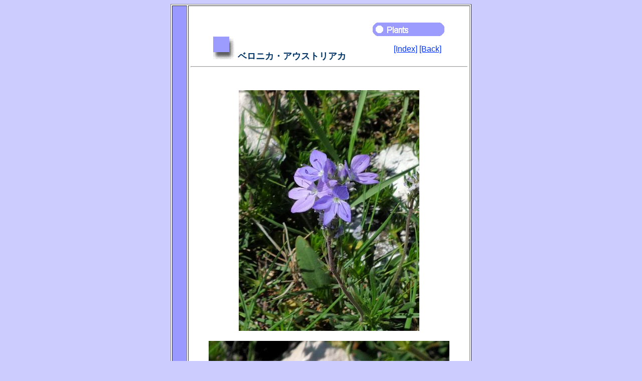

--- FILE ---
content_type: text/html
request_url: https://www.botanic.jp/plants-ha/veraus.htm
body_size: 2085
content:
<!DOCTYPE HTML PUBLIC "-//W3C//DTD HTML 4.01 Transitional//EN">

<HTML>
<HEAD><TITLE>ベロニカ・アウストリアカ (Veronica austriaca)</TITLE>
   <META HTTP-EQUIV="Content-Type" CONTENT="text/html;charset=Shift_JIS">
   <META NAME="keywords" CONTENT="ベロニカ・アウストリアカ, Veronica austriaca">
   <META NAME="author" CONTENT="shu(^^)">
   <META NAME="copyright" CONTENT="Shu Suehiro">
   <META NAME="content-language" CONTENT="ja">
   <META NAME="viewport" CONTENT="width=device-width, initial-scale=1.0">
   <META NAME="build" CONTENT="2012.09.30">
   <META NAME="modify" CONTENT="2025.02.19">
   <STYLE TYPE="text/css">
      <!--
      .myblue     {color:#003366;}
      .mygreen    {color:#339966;}
      .mybrown    {color:#666633;}
      .myred      {color:#ff3333;}
      .bold       {font-weight:bold;}
      .bolder     {font-weight:bolder;}
      .italic     {font-style:italic;}
      .top        {position:relative; top:0px;}
      .bottom     {position:relative; bottom:0px;}
      a:hover     {color:#6699ff}
      -->
   </STYLE>
</HEAD>

<BODY BGCOLOR="#ccccff" TEXT="#212121" LINK="#0033ff" ALINK="#6699ff" VLINK="#0033ff">
   <TABLE BGCOLOR="#ffffff" WIDTH="600" BORDER="1" CELLSPACING="2" CELLPADDING="1" ALIGN="center">
      <TR>
         <TD BGCOLOR="#9999ff" NOWRAP>
            <IMG SRC="images/spacer.gif" WIDTH="26" HEIGHT="1" BORDER="0" ALT="">
         </TD>
         <TD>
            <TABLE WIDTH="480" BORDER="0" CELLSPACING="0" CELLPADDING="0" ALIGN="center">
               <TR>
                  <TD><IMG SRC="images/spacer.gif" WIDTH="1" HEIGHT="30" BORDER="0" ALT=""></TD>
               </TR>
               <TR>
                  <TD ALIGN="right">
                     <IMG SRC="images/plants.gif" WIDTH="150" HEIGHT="30" BORDER="0" ALT=""><IMG SRC="images/spacer.gif" WIDTH="5" HEIGHT="1" BORDER="0" ALT="">
                  </TD>
               </TR>
            </TABLE>
            
            <TABLE WIDTH="480" BORDER="0" CELLSPACING="0" CELLPADDING="0" ALIGN="center">
               <TR>
                  <TD WIDTH="345" ALIGN="left">
                     <IMG SRC="images/spacer.gif" WIDTH="5" HEIGHT="1" BORDER="0" ALT="">
                     <IMG SRC="images/applique.gif" WIDTH="45" HEIGHT="45" BORDER="0" ALT="">
                     <FONT FACE="ＭＳ Ｐゴシック, ＭＳ ゴシック" SIZE="+1"><SPAN CLASS="myblue"><SPAN CLASS="bold">ベロニカ・アウストリアカ</SPAN></SPAN></FONT>
                  </TD>
                  <TD WIDTH="135" ALIGN="right">
                     <A HREF="../index.htm"><FONT FACE="Arial Narrow, Arial, Helvetica">[Index]</FONT></A>
                     <A HREF="../contents/ha.htm"><FONT FACE="Arial Narrow, Arial, Helvetica">[Back]</FONT></A><IMG SRC="images/spacer.gif" WIDTH="16" HEIGHT="1" BORDER="0" ALT="">
                  </TD>
               </TR>
            </TABLE>
            
            <HR WIDTH="550">
            
            <TABLE WIDTH="480" BORDER="0" CELLSPACING="0" CELLPADDING="0" ALIGN="center">
               <TR>
                  <TD COLSPAN="2"><IMG SRC="images/spacer.gif" WIDTH="1" HEIGHT="38" BORDER="0" ALT=""></TD>
               </TR>
               <TR>
                  <TD COLSPAN="2" ALIGN="center">
                     <IMG SRC="veraus_1.jpg" WIDTH="360" HEIGHT="480" BORDER="0" ALT="Veronica austriaca"><BR>
                     <IMG SRC="images/spacer.gif" WIDTH="1" HEIGHT="20" BORDER="0" ALT=""><BR>
                     <IMG SRC="veraus_2.jpg" WIDTH="480" HEIGHT="360" BORDER="0" ALT="Veronica austriaca"><BR>
                     <IMG SRC="images/spacer.gif" WIDTH="1" HEIGHT="20" BORDER="0" ALT=""><BR>
                  </TD>
               </TR>
               <TR>
                  <TD WIDTH="24" VALIGN="top">
                     <IMG SRC="images/drop-pink.gif" WIDTH="24" HEIGHT="16" ALT="">
                  </TD>
                  <TD WIDTH="456">
                     <FONT FACE="メイリオ, ヒラギノ角ゴ">
                     ヨーロッパアルプスの東部と南部に分布しています。標高１８００メートル以内の草地に生え、高さは２５～５０センチになります。葉は広卵形から狭披針形、または羽状に分裂し、縁には鋸歯があり、短い柄があります。６月から８月ごろ、鮮やかな青色の花を、１対ずつ穂状花序に咲かせます。
                     </FONT>
                  </TD>
               </TR>
               <TR>
                  <TD WIDTH="24" VALIGN="top">
                     <IMG SRC="images/drop-pink.gif" WIDTH="24" HEIGHT="16" ALT="">
                  </TD>
                  <TD WIDTH="456">
                     <FONT FACE="メイリオ, ヒラギノ角ゴ">
                     ゴマノハグサ科クワガタソウ属の多年草で、学名は Veronica austriaca。英名は Large speedwell。
                     </FONT>
                  </TD>
               </TR>
               <TR>
                  <TD WIDTH="24" VALIGN="top">
                     <IMG SRC="images/drop-pink.gif" WIDTH="24" HEIGHT="16" ALT="">
                  </TD>
                  <TD WIDTH="456">
                     <FONT FACE="メイリオ, ヒラギノ角ゴ">
                     The Large speedwell (Veronica austriaca) belongs to Scrophulariaceae (the Figwort family). It is a perennial herb that is native to the eastern and southern Alps. This herb grows in grassy places to 1,800 m elevation, and can reach 25-50 cm in height. The leaves are broadly-ovate to narrow lanceolate or pinnately-lobed with toothed edges and short stalks. The bright blue flowers bloom in paired spikes from June to August.
                     </FONT>
                  </TD>
               </TR>
               <TR>
                  <TD WIDTH="24" VALIGN="top">
                     <IMG SRC="images/drop-pink.gif" WIDTH="24" HEIGHT="16" ALT="">
                  </TD>
                  <TD WIDTH="456">
                     <FONT FACE="メイリオ, ヒラギノ角ゴ">
                     クロアチア・ドゥブロニク「スルジ山」にて、2012年05月04日撮影。(photo by Aya Suehiro)
                     </FONT>
                  </TD>
               </TR>
            </TABLE>
            
            <TABLE WIDTH="480" BORDER="0" CELLSPACING="0" CELLPADDING="0" ALIGN="center">
               <TR>
                  <TD><IMG SRC="images/spacer.gif" WIDTH="1" HEIGHT="20" BORDER="0" ALT=""></TD>
               </TR>
               <TR>
                  <TD WIDTH="480">
                     <script async src="//pagead2.googlesyndication.com/pagead/js/adsbygoogle.js"></script>
                        <!-- unit_5 -->
                        <ins class="adsbygoogle"
                        style="display:block"
                        data-ad-client="ca-pub-4947887152615538"
                        data-ad-slot="2653650867"
                        data-ad-format="auto"
                        data-full-width-responsive="true"></ins>
                     <script>
                        (adsbygoogle = window.adsbygoogle || []).push({});
                     </script>
                  </TD>
               </TR>
            </TABLE>
            
            <TABLE WIDTH="480" BORDER="0" CELLSPACING="0" CELLPADDING="0" ALIGN="center">
               <TR>
                  <TD><IMG SRC="images/spacer.gif" WIDTH="1" HEIGHT="38" BORDER="0" ALT=""></TD>
               </TR>
               <TR>
                  <TD>
                     <IMG SRC="images/spacer.gif" WIDTH="5" HEIGHT="1" BORDER="0" ALT="">
                     <A HREF="../contents/ha.htm"><IMG SRC="images/back.gif" WIDTH="150" HEIGHT="30" BORDER="0" ALT=""></A>
                  </TD>
               </TR>
            </TABLE>
            
            <HR WIDTH="550">
            
            <TABLE WIDTH="480" BORDER="0" CELLSPACING="0" CELLPADDING="0" ALIGN="center">
               <TR>
                  <TD ALIGN="center">
                     <FONT FACE="Times New Roman, Times">Shu Suehiro</FONT><IMG SRC="images/seal.gif" WIDTH="33" HEIGHT="33" BORDER="0" ALT="">
                     <ADDRESS><A HREF="mailto:shu@botanic.jp"><FONT FACE="Times New Roman, Times">shu@botanic.jp</FONT></A></ADDRESS>
                  </TD>
               </TR>
               <TR>
                  <TD><IMG SRC="images/spacer.gif" WIDTH="1" HEIGHT="20" BORDER="0" ALT=""></TD>
               </TR>
            </TABLE>
         </TD>
      </TR>
   </TABLE>
</BODY>
</HTML>


--- FILE ---
content_type: text/html; charset=utf-8
request_url: https://www.google.com/recaptcha/api2/aframe
body_size: 269
content:
<!DOCTYPE HTML><html><head><meta http-equiv="content-type" content="text/html; charset=UTF-8"></head><body><script nonce="6UUYVf8zGB9FfmkKUD07bw">/** Anti-fraud and anti-abuse applications only. See google.com/recaptcha */ try{var clients={'sodar':'https://pagead2.googlesyndication.com/pagead/sodar?'};window.addEventListener("message",function(a){try{if(a.source===window.parent){var b=JSON.parse(a.data);var c=clients[b['id']];if(c){var d=document.createElement('img');d.src=c+b['params']+'&rc='+(localStorage.getItem("rc::a")?sessionStorage.getItem("rc::b"):"");window.document.body.appendChild(d);sessionStorage.setItem("rc::e",parseInt(sessionStorage.getItem("rc::e")||0)+1);localStorage.setItem("rc::h",'1768579003912');}}}catch(b){}});window.parent.postMessage("_grecaptcha_ready", "*");}catch(b){}</script></body></html>